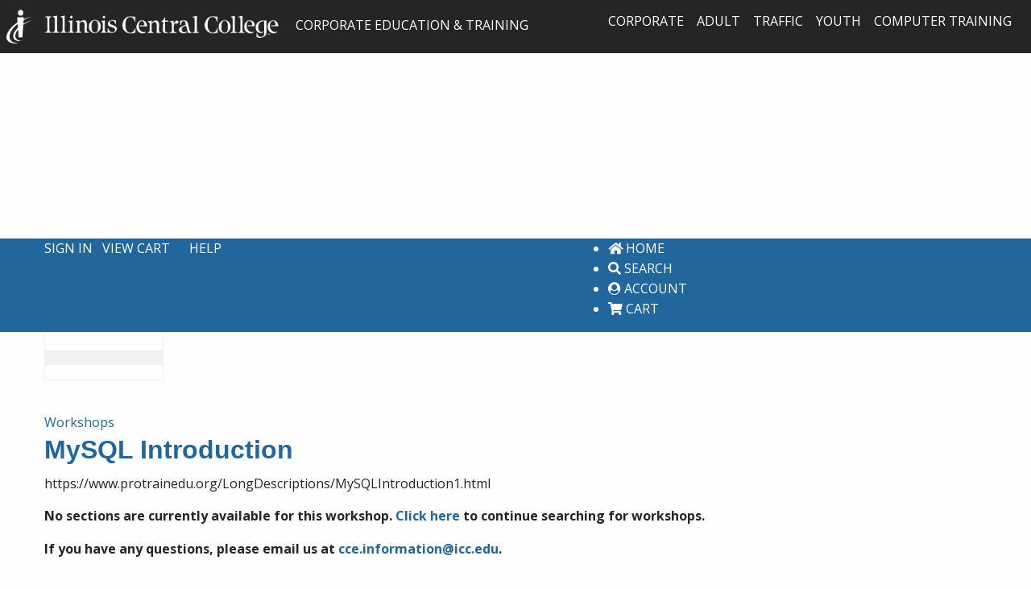

--- FILE ---
content_type: text/html; charset=utf-8
request_url: https://campusce.icc.edu/pdi/course/course.aspx?C=4435&pc=18&mc=0&sc=0
body_size: 8135
content:


<!doctype html>
<html class="no-js" lang="en">
<head id="ctl00_Head1"><meta charset="utf-8" /><meta name="viewport" content="width=device-width, initial-scale=1.0" /><title>
	MySQL Introduction 
</title><link rel="stylesheet" href="https://dhbhdrzi4tiry.cloudfront.net/cdn/sites/foundation.min.css" />
<!-- START CCE HEAD -->
<script src="../include/Global.js"></script>
<script src="../include/domain_check.js"></script>


<link href="https://www.campusce.net/continuinged/configuration/CampusCE/css/ResponsiveStyle.css" type="text/css" rel="stylesheet" /><link href="https://www.campusce.net/continuinged/configuration/CampusCE/css/SectionStyle.css" type="text/css" rel="stylesheet" /><link href="https://www.campusce.net/continuinged/configuration/CampusCE/css/Template.css" type="text/css" rel="stylesheet" />
<script src="https://www.campusce.net/continuinged/configuration/CampusCE/css/optional.js"></script>
<!-- END CCE HEAD -->
<!-- Google Tag Manager -->
<script>(function(w,d,s,l,i){w[l]=w[l]||[];w[l].push({'gtm.start':
new Date().getTime(),event:'gtm.js'});var f=d.getElementsByTagName(s)[0],
j=d.createElement(s),dl=l!='dataLayer'?'&l='+l:'';j.async=true;j.src=
'https://www.googletagmanager.com/gtm.js?id='+i+dl;f.parentNode.insertBefore(j,f);
})(window,document,'script','dataLayer','GTM-PQG88DD');</script>
<!-- End Google Tag Manager -->
<link rel="stylesheet" type="text/css" href="/pdi/Styles/BaseStyles.css" /><link rel="stylesheet" type="text/css" href="/pdi/configuration/iccpdi/css/SchoolStyles.css" /><meta name="cce:categoryid" content="18" /><meta name="cce:categoryname" /><meta name="description" /><meta name="keywords" /></head>
<body id="ctl00_mBody">
<!-- CCE SERVER REFERENCE --> 

<script language="javascript" type="text/javascript">
		</script>
<div class="leftNavBack">
    <input name="ctl00$Uctopnav1$hdnCartStatus" type="hidden" id="ctl00_Uctopnav1_hdnCartStatus" value="0" />
</div>

<!-- END CCE SERVER REFERENCE -->

<nav class="top-bar topbar-responsive clearfix">
  <div class="top-bar-title float-left">
    <span data-responsive-toggle="topbar-responsive" data-hide-for="medium">
      <button class="menu-icon" type="button" data-toggle></button>
    </span>
    <a class="topbar-responsive-logo" target="_blank" href="https://icc.edu/corporate-community-education"><img src="https://campusce.icc.edu/acp/configuration/iccacp/img/headerlogo.png" style="height: 50px !important;" />&emsp;CORPORATE EDUCATION & TRAINING</a>
  </div>
  <div id="topbar-responsive" class="topbar-responsive-links float-right">
    <div class="top-bar-right">
      <ul class="menu simple vertical medium-horizontal">
        <li><a href="https://campusce.icc.edu/corporate">Corporate</a></li>
        <li><a href="https://campusce.icc.edu/acp">Adult</a></li>
        <li><a href="https://campusce.icc.edu/traffic">Traffic</a></li>
        <li><a href="https://campusce.icc.edu/youth">Youth</a></li>
		<li><a href="https://campusce.icc.edu/comp">Computer Training</a></li>
      </ul>
    </div>
  </div>
</nav>

<div class="hero-section">
  <div class="hero-section-text">
    <!--<h1>Header</h1>
    <h5>subtitle about anything you like</h5>-->
  </div>
</div>

<form name="aspnetForm" method="post" action="./course.aspx?C=4435&amp;pc=18&amp;mc=0&amp;sc=0" id="aspnetForm">
<div>
<input type="hidden" name="__EVENTTARGET" id="__EVENTTARGET" value="" />
<input type="hidden" name="__EVENTARGUMENT" id="__EVENTARGUMENT" value="" />
<input type="hidden" name="__VIEWSTATE" id="__VIEWSTATE" value="fLPXpFOjy0pA+nzPOUJaVhP68o05DJeilkGtXT7SizW+5T1NVGY2qK4NGfbSHR9HNyY+ZUxRLLWlSSub27fWlOrBRtaKFIn9ogBcES786nWxmDv9R1gPjfxZq7Myzv95DVPKiA8Eyakb015nzUCbNf+yxQ4SFxziC90qX2Z+m7+ahwUUUvCYLAPsN4Ox0g/u9k9XOKYXLvcA/TXMjq/0KGJU/Ig7OldCWSzPhJnYXjFRST1gXse4sQD1j2/0K3FnJxx9iMH2/JK9nzAo+yg/Ov9V7JNcOLe33M4tADPcqcDNsTP+CDsz4oCR6IcoQkzLReEiYmmiWIMVOePHx1dKC7slN3JBlUoz/dUPUpGh4E33TvKFXPpUq9zop2skJDZD/ezjpyk4gvfBV3LsUOajU0bUlKFJODh/seze/Loc3Q2SAw57RjhkHERt5buCsGIYY2/UVKacja6YcSOlVuL5p9cptfZSI9rBg0x/WjEgONgNBT/ZLfRIymWMfcPkPkUh+rLsnvfD9zsFmqEBoz7JzH8ti67tPSHTF2qvxM6s6A/7M4QUIXtM+mVjHtucMXWoahscVMhLi92yfHl37qoJl82w9clq8vkMNPwZsH5H/YHNbhncKQLpldtOsVKlzFVKSojubC9hq9/11i+fk2ZtVmM1eKY=" />
</div>

<script type="text/javascript">
//<![CDATA[
var theForm = document.forms['aspnetForm'];
if (!theForm) {
    theForm = document.aspnetForm;
}
function __doPostBack(eventTarget, eventArgument) {
    if (!theForm.onsubmit || (theForm.onsubmit() != false)) {
        theForm.__EVENTTARGET.value = eventTarget;
        theForm.__EVENTARGUMENT.value = eventArgument;
        theForm.submit();
    }
}
//]]>
</script>


<script src="/pdi/WebResource.axd?d=pynGkmcFUV13He1Qd6_TZFBkXF-1W1hTS8KRBniQaX1w6kfHBCHKOeOA1tBn7CaWwVqD2g2&amp;t=638901289900000000" type="text/javascript"></script>


<script src="/pdi/ScriptResource.axd?d=NJmAwtEo3Ipnlaxl6CMhvoElutNv-9n-to2Zr0wUGa1wLKZMNSoI4bpAlxmYvaLkvwFL65_JHLQj1Q4xqXkm1cGt0jJW5yB9LrNRxRqtRUds8wPZ748zXPATKVgjh-badJHGxnJvIL_vcufBf745AGFxepk1&amp;t=5c0e0825" type="text/javascript"></script>
<script src="/pdi/ScriptResource.axd?d=dwY9oWetJoJoVpgL6Zq8OBt4rvnk07DdqqdL8vjvXeesRX51APXcbZUY0m1JQtjSrS6YFJrTrV3fkyFamuZ1JyD5YizxHIXwprM7-eCzA04bNAZedJVZahX0Kf22JwpnDeVbXyw_DXr8BQgru8gUMcwOoXU1&amp;t=5c0e0825" type="text/javascript"></script>
<div>

	<input type="hidden" name="__VIEWSTATEGENERATOR" id="__VIEWSTATEGENERATOR" value="84DC2A96" />
</div>
<div id="CCESecMenu">
  <div class="row large-unstack">
    <div class="large-7 columns">

<div id="top">
	<div id="ctl00_Ucpreheader1_divPreHeaderWelcome" class="left" welcomeText="Welcome, "></div>
	<div id="ctl00_Ucpreheader1_headerNavMenu" class="right"><a id="ctl00_Ucpreheader1_linkPreHdrSignin" signOutText="Sign Out" signOutLink="../account/signout.aspx" href="../account/signin.aspx">Sign In</a><span aria-hidden='true' role='presentation'>&nbsp;   &nbsp;</span><a id="ctl00_Ucpreheader1_hypGoCartIndex" href="../cart/index.aspx">View Cart</a><span aria-hidden='true' role='presentation'>&nbsp;   &nbsp;</span><span aria-hidden='true' role='presentation'>&nbsp;   &nbsp;</span><a id="ctl00_Ucpreheader1_hypFeedback" href="Javascript:feedBack(&#39;/pdi/feedBack/feedBack.aspx&#39;)">Help</a><span aria-hidden='true' role='presentation'>&nbsp;   &nbsp;</span></div>
</div>





</div>
    <div class="large-5 columns">
      <ul>
        <li><a id="CCEMenu" href="../category/category.aspx" title="Course Catalog Home"><i class="fas fa-home"></i> Home</a></li>
		<li><a id="CCEMenu" href="../search/search2.aspx" title="Search Catalog"><i class="fas fa-search" aria-hidden="true" aria-label="Search Catalog"></i> Search</a></li>
        <li><a id="CCEMenu" href="../account/myaccount.aspx" title="My Account"><i class="fas fa-user-circle"></i> Account</a></li>
        <li><a id="CCEMenu" href="../cart/index.aspx" title="Shopping Cart"><i class="fas fa-shopping-cart"></i> Cart</a></li>
      </ul>
    </div>
  </div>
</div>

<div class="row columns large-12 clearfix">
<!--START CCE CONTENT-->
  <div id="CCEContent" class="clearfix">
    <div id="CCECatalog" class="clearfix">
      <input type="hidden" name="ctl00$hdnMerchantCode" id="ctl00_hdnMerchantCode" />
      
    <script type="text/javascript">
//<![CDATA[
Sys.WebForms.PageRequestManager._initialize('ctl00$ContentPlaceHolder1$sm', 'aspnetForm', [], [], [], 90, 'ctl00');
//]]>
</script>


    <script type="text/javascript" language="javascript" src="../include/common.js"></script>
    <script type="text/javascript" language="javascript" src="../js/httpClient.js"></script>
    <script language="javascript" src="https://ajax.googleapis.com/ajax/libs/jquery/1.4.2/jquery.min.js" type="text/javascript"></script>
    <script type="text/javascript" >
        // Shared variable
        let recommendedItems = null;
        let fetchInProgress = null;
        let fetchAbortController = null;

        async function FetchRecommendedItemsOnce() {
            if (fetchInProgress) {
                return await fetchInProgress;
            }

            const btns = document.querySelectorAll('input[type="submit"]');
            const ids = Array.from(btns, b => Number(b.getAttribute("data-classid"))).filter(b => b !== 0);

            fetchInProgress = SendRequest('../services/CartService.asmx/GetRecommendedItems', { ids });

            try {
                const result = await fetchInProgress;
                recommendedItems = result?.d?.Data || [];
                return recommendedItems;
            } catch (error) {
                return [];
            } finally {
                fetchInProgress = null;
            }
        }
    </script>

    <div id="rightnav">
        
        

<style type="text/css">
    .style1
    {
        width: 147px;
    }
    .style2
    {
        width: 147px;
        height: 23px;
    }
</style>

<table class="extinfo">
	<tr>
		<td class="style2">
            <a id="ctl00_ContentPlaceHolder1_ucCoursePrint_lnkPrint" href="Javascript:coursePrint(&#39;%1&#39;);" target="_self"></a>
		</td>
	</tr>
    <tr>
		<td class="style1">
            <a id="ctl00_ContentPlaceHolder1_ucCoursePrint_hlnkEmail" href="Javascript:emailFriend(%1);"></a>
		</td>
	</tr>
    
	<tr>
		<td class="style1">
			<a id="ctl00_ContentPlaceHolder1_ucCoursePrint_lnkReturn" href="Javascript:history.go(-1);"></a>
		</td>
	</tr>
</table>

        <br />

        
    </div>


    <!-- this is the main content -->
    <div id="ctl00_ContentPlaceHolder1_CourseInfo" class="course-info-wrapper CourseInfo__singleCourse">
        <a id="ctl00_ContentPlaceHolder1_ucBC_lnkCatalog" href="/pdi/category/category.aspx">

Workshops</a>







        
        
<header class="ucCourseInfo">
	<h1 class="pageTitle CCEPrimaryHeader pageHeading">
		MySQL Introduction 
		&nbsp;&nbsp; <span id="ctl00_ContentPlaceHolder1_ucCourse_lblNewTag" class="attn"></span>
	</h1>
	<span id="ctl00_ContentPlaceHolder1_ucCourse_lblDescription" class="para custom-description">https://www.protrainedu.org/LongDescriptions/MySQLIntroduction1.html</span>
</header>

    
        
      
        
        <div id="ctl00_ContentPlaceHolder1_pnlNoClass" class="attn">
	
        <span><p> </p></span><span><p>No sections are&#160;currently available for this workshop. <a href="javascript:history.go(-1)">Click here</a> to continue searching for workshops.</p>

<p>If you have any questions, please email us at <a href="mailto:cce.information@icc.edu">cce.information@icc.edu</a>.</p>
</span>
</div>
    </div>

    

    <!--main-->
    
<link href="../styles/popup.css" rel="stylesheet" type="text/css" />
<div id="bob" style="" onmouseleave="hidePopupDialog()">
    <div id="bobarrow" style="top: 54px; left: -42px;">
        <img class="bobArrow transp" src="../images/popup/up-left-combo.png"
            id="bobarrowulimg" style="display: block;"  role="presentation"/>
    </div>
    <div id="bobtcap">
        <img class="transp" src="../images/popup/topcap1.png"
            style="width: 290px; height: 23px; display: block;" id="bobtopcap" role="presentation" />
    
    </div>
    <div class="transp" id="bobtitlebox">
        <div class="bobcontentspace">
            <div style="float:right">
                <img src="../images/popup/xclose.gif" border="0" onclick="hidePopupDialog();" role="presentation" style="cursor:pointer;" />
            </div>
            <div id="bobtitle" style="float:left">
                <p>Some Title</p>
            </div>
            <div style="clear:both"></div>
        </div>
    </div>
    <div style="position: relative;" class="transp" id="bobinner">
        <div class="bobcontentspace" id="bobcontent">
            <div style="position: relative;" id="bobsynopsis">
                   <div id="ctl00_ContentPlaceHolder1_ucPopup_pnlMain" style="height:300px;overflow:auto;">
	
                   
</div>
                </div>
                
            <br clear="all" />
            
        </div>
        <br clear="all" style="line-height: 1px; font-size: 1px; height: 1px;" />
    </div>
    <div id="bobbcap">
        <img class="transp" src="../images/popup/bottomcap.png"
            style="width: 290px; height: 31px;" id="bobbottomcap" role="presentation" /></div>
</div>
<script language=javascript>
    function showPopupDialog(hyp, hidTitle, hidMessage) {
        var bobtitle = document.getElementById('bobtitle');
        bobtitle.innerHTML = decodeHtml(document.getElementById(hidTitle).value);

        var bobsynopsis = document.getElementById('ctl00_ContentPlaceHolder1_ucPopup_pnlMain');
        bobsynopsis.innerHTML = decodeHtml(document.getElementById(hidMessage).value);

        var itemPos = jQuery(hyp).offset();
        var posx = itemPos.left + 60;
        var posy = itemPos.top - 50;

        var bob = document.getElementById('bob');
        if (bob.parentNode != document.body) {
            bob.parentNode.removeChild(bob);
            document.body.appendChild(bob);
        }

        bob.style.left = posx + 'px';
        bob.style.top = posy + 'px';
        bob.style.visibility = 'visible';
    }

    function decodeHtml(html) {
        var txt = document.createElement("textarea");
        txt.innerHTML = html;
        return txt.value;
    }

    function hidePopupDialog()
    {
        var bob=document.getElementById('bob');
        bob.style.visibility='hidden';
    }
    function getElementLeft(elem) 
    {
	    var xPos = elem.offsetLeft;
	    var tempEl = elem.offsetParent;
  	    while (tempEl != null) {
  		    xPos += tempEl.offsetLeft;
		    tempEl = tempEl.offsetParent;
  	    }
	    return xPos;
    }

    function getElementTop(elem) 
    {
	    var yPos = elem.offsetTop;
	    var tempEl = elem.offsetParent;
	    while (tempEl != null) {
  		    yPos += tempEl.offsetTop;
		    tempEl = tempEl.offsetParent;
  	    }
	    return yPos;
    }
</script>
    

<link href="../styles/popup.css"  rel="stylesheet" type="text/css" />

<script type="text/javascript" language="javascript">

function PopupAlert(alertType, itemID)
{
    var param = JSON.stringify({ 'alertType': alertType, 'itemID': itemID });
    $.ajax({
        url: '../controls/Dialog/PopupHelper.aspx/GetPopupContent',
        type: 'POST',
        dataType: 'json',
        data: param,
        contentType: 'application/json',
        success: function (response) {
            if (response.d && response.d != '') {
                ShowPopup(response.d);
            }
        }
    });
}

function ShowPopup(alertText)
{
    if (alertText.length)
    {
        $('#tdContent').html(alertText);
        $('#divPopup').show();
        $('#divPopup').draggable();
    }
}

function HidePopup() {
    $('#divPopup').hide();
}

</script>

<link href="../styles/jquery-ui.min.css" rel="stylesheet" type="text/css" />
<script type="text/javascript" src="https://ajax.googleapis.com/ajax/libs/jqueryui/1.7.1/jquery-ui.min.js"></script>

<style type="text/css">
    
#divPopup {
    width: 100%;
    height: 100%;
    top: 35%;
    position: absolute;
    display: none;
}
</style>

<div id="divPopup" style="display: none">
<table width="458" onmousedown="alertDialog.StartDrag(event);" class="genericPopupHeader" cellpadding="0" cellspacing="0" id="alertDialog">
                <tr>
                    <td width="9" height="35" style="background-image: url(../images/genericdialog/top-left.png);">
                    </td>
                    <td height="35" style="background-image: url(../images/genericdialog/top-mid.png);
                        height: 35px !important;" valign="middle" width="409">
                        <span style="color: White; font-size: 15px; font-family: Arial; font-weight: bold;">
                            Alert</span>
                    </td>
                    <td width="40" height="35" valign="top" style="background-image: url(../images/genericdialog/top-right.png);">
                        <img src="../images/genericdialog/close.png" style="cursor: default; padding-top: 4px;"
                            width="32" height="25" style="margin-top: 4px;" onmousedown="this.src='../images/genericdialog/close-down.png';"
                            onmouseup="this.src='../images/genericdialog/close-hover.png';" onclick="HidePopup();"
                            onmouseover="this.src='../images/genericdialog/close-hover.png';" onmouseout="this.src='../images/genericdialog/close.png';" />
                    </td>
                </tr>
 </table>
 <table cellpadding="0" cellspacing="0" width="458" class="genericPopup">
    <tr>
        <td width="7" style="background-image: url(../images/genericdialog/left.png);">
        </td>
        <td style="background-color: white; font-size: 12px; font-family: Arial;">
            <table width="100%" cellpadding="0" cellspacing="0">
                <tr>
                    <td style="padding: 5px; height: 50px; text-align: left; vertical-align: middle" id="tdContent">
                          
                    </td>
                </tr>
                <tr>
                    <td style="background-image: url(../images/genericdialog/bottom_content.gif); height: 41px;
                        padding-right: 10px;" align="right">
                        <input type='button' onclick='HidePopup();' value='Close' />
                    </td>
                </tr>
            </table>
        </td>
        <td width="7" style="background-image: url(../images/genericdialog/right.png)";>
        </td>
    </tr>
</table>
<table cellpadding="0" cellspacing="0" width="458" height="7"  class="genericPopupFooter">
    <tr>
        <td width="9" height="7">
            <img style="display: block;" src="../images/genericdialog/bottom-left.png" />
        </td>
        <td style="background-image: url(../images/genericdialog/bottom-mid.png);" width="440">
        </td>
        <td width="9" height="7">
            <img style="display: block;" src="../images/genericdialog/bottom-right.png" />
        </td>
    </tr>
</table>
</div>
    <input type="hidden" name="ctl00$ContentPlaceHolder1$hdnCourses" id="hdnCourses" />


    


    </div>
    <div id="CCECalendar">
      
    </div>
    <div id="CCESearch">
      
    </div>
  </div>
  <div style="height: 50px !important;">&nbsp;</div>
<input name="ctl00$hdnCatalogID" type="hidden" id="ctl00_hdnCatalogID" value="3" />


<script type="text/javascript">
//<![CDATA[
if (typeof checkcart == 'function'){checkcart('ctl00_Uctopnav1_hdnCartStatus');}//]]>
</script>
</form>
<!--END CCE CONTENT-->
</div>

<footer class="marketing-site-footer">
  <div class="row large-unstack">
    <div class="large-4 columns">
      <img src="https://campusce.icc.edu/acp/configuration/iccacp/img/footerlogo.png" />
    </div>
    <div class="large-8 columns">
	<br>
     <strong>Illinois Central College cultivates student learning and enriches the community by offering an exceptional educational experience rooted in accessibility, belonging, and economic advancement.</strong>
    </div>
  </div>
  <div class="marketing-site-footer-bottom clearfix">
    <div class="row large-unstack align-middle clearfix">
      <div class="columns large-12 float-left">&nbsp;</div>
    </div>
  </div>
</footer>

<script src="https://code.jquery.com/jquery-2.1.4.min.js"></script>
<script src="https://dhbhdrzi4tiry.cloudfront.net/cdn/sites/foundation.js"></script>
<script>
      $(document).foundation();
</script>

    <script type="text/javascript">

	  var _gaq = _gaq || [];
	  _gaq.push(['_setAccount', 'UA-2017971-6']);
	  _gaq.push(['_setDomainName', '.icc.edu']);
	  _gaq.push(['_trackPageview']);

	  (function() {
	    var ga = document.createElement('script'); ga.type = 'text/javascript'; ga.async = true;
	    ga.src = ('https:' == document.location.protocol ? 'https://ssl' : 'http://www') + '.google-analytics.com/ga.js';
	    var s = document.getElementsByTagName('script')[0]; s.parentNode.insertBefore(ga, s);
	  })();

    </script>
<script>
document.getElementById("ctl00_ContentPlaceHolder1_ucSearch1_ucCategory1_lbCategory").disabled = true;
</script>
</body>
</html>

--- FILE ---
content_type: text/css
request_url: https://campusce.icc.edu/pdi/configuration/iccpdi/css/SchoolStyles.css
body_size: 1594
content:
/* Colors used: #FFF Lightest | #CCC Light | #252525 Darkest | #666 Medium | #21669C Branding | #21669C Branding Alt */

@import url('https://fonts.googleapis.com/css2?family=Open+Sans:wght@300;400;600&display=swap');

body { font-size: 16px !important; color: #252525 !important; font-family: 'Open Sans', sans-serif !important; }

/* Start Foundation 6 Marketing Footer */
.marketing-site-footer {background: #252525; color: #FFF; font-size: 21px;}
.marketing-site-footer p.copysize { font-size: 10px !important; }
.marketing-site-footer h2 { color: #FFF !important; font-weight: 300; line-height: 1.3; margin: 0 0 30px 0; font-size: 20px !important; display: block; }
.marketing-site-footer h2 strong { color: #FFF !important; display: block; font-weight: 600; font-size: 30px !important; }
.marketing-site-footer a, .marketing-site-footer a:visited { color: #FFF; border-bottom: 1px dotted; }
.marketing-site-footer p.yellow a { color: #FFD659; }
.marketing-site-footer a:hover, .marketing-site-footer p.yellow a:hover { color: #CCC; }
.marketing-site-footer .marketing-site-footer-menu-social a {color: #FFF;}
.marketing-site-footer-name {color: #FFF;}
.marketing-site-footer-title {color: #FFF;}
.marketing-site-footer-block .fa {color: #252525;}
.marketing-site-footer-bottom {background: #252525; border-bottom: 5px solid #FFD659;}
.marketing-site-footer-bottom .marketing-site-footer-bottom-links a {color: #FFF;}
.marketing-site-footer-bottom-links a:hover {color: #FFD659;}
/* End Foundation 6 Marketing Footer */

/* Start Foundation 6 Top Bar Marketing Menu */
.topbar-responsive {background: #252525;}
.topbar-responsive .topbar-responsive-logo {color: #FFF;}
.topbar-responsive .menu {background: #252525;}
.topbar-responsive .menu a {color: #FFF; text-transform: uppercase !important; position: relative; top: 10px;}
.topbar-responsive .menu a:hover {color: #FFD659;}
.topbar-responsive .menu .topbar-responsive-button {color: #FFF; border-color: #FFF; background-color: #FFF !important;}
.topbar-responsive .menu .topbar-responsive-button:hover {color: #252525 !important; border-color: #FFF; background-color: #FFD659 !important;}
@media screen and (max-width: 39.9375em) {.topbar-responsive .top-bar-title span {border-color: #FFF;}}
/* End Foundation 6 Top Bar Marketing Menu */


/* Start Dropdown Nav */

/* End Dropdown Nav */

/* Start Foundation 6 Marketing Hero Banner */
.marketing-site-hero {background: url("https://icc.edu/wp-content/uploads/featured-image-full-width-front-arbor-hall-1.jpg?h=350&auto=compress&cs=tinysrgb") top right no-repeat; height: 32vh; background-size: cover !important;}
/* End Foundation 6 Marketing Hero Banner */

/* Start Foundation 6 Simple Hero */
.hero-section {background: url("https://icc.edu/wp-content/uploads/featured-image-full-width-front-arbor-hall-1.jpg") 50% no-repeat; height: 32vh; background-size: cover !important;}
.hero-section .hero-section-text {color: #FFF;}
/* End Foundation 6 Simple Hero */

#CCEContent a, #CCEContent a:visited {color: #21669C; }
#CCEContent a:hover {color: #252525;}

#catalogHoriz {width: 100%;}
.categoryColumn {width: 100%;}
@media only screen and (min-width: 200px) {#catalogHoriz {width: 100%; padding: 0;} .categoryColumn {margin-bottom: 4%;}}
@media only screen and (min-width: 600px) {.categoryColumn {width: 48%; min-height: 275px;}}
@media only screen and (min-width: 960px) {.categoryColumn {width: 18%; min-height: 200px;} /* 5 Column ***/}

#CCESecMenu {background: #21669C;}
#CCESecMenu, #CCESecMenu a:link, #CCESecMenu a:visited {color: #FFF !important; text-transform: uppercase !important;}
#CCESecMenu a:hover {color: #FFD659 !important;}

table#ctl00_ContentPlaceHolder1_ucCartTable_cartTable ~ div table tr td {background: #FFF !important;}
td.classInfoButton, table.class tr + tr, #ctl00_ContentPlaceHolder1_pnlClass tr {background: #FFF !important;}

button, .button, input[type="submit"], input[type="button"] {
	background-color: #21669C !important; 
	color: #ffffff !important;
}
button:hover, .button:hover, input[type="submit"]:hover, input[type="button"]:hover {
	background: #252525 !important;
	color: #ffffff !important;
}

ul.result {border-color: #21669C;}
ul.result p.right a {background: #21669C; color: #FFF !important;}

ul.course li div.wrap { display: table !important; width: 100% !important; }

ul.course li div.wrap div { display: table-cell !important; float: left; text-align: left;}
ul.course li div.wrap div.right { width: 66%; padding-top: 10px;}
ul.course li div.wrap div.left { width: 33%; padding-top: 10px;}

ul.course li.coursetitle { background-color: #21669C; padding: 5px 0px 5px 10px;}
ul.course li.coursetitle span, ul.course li.coursetitle span a {font-weight: bold; font-size: 18px !important; color: #FFF !important;}

#ctl00_ContentPlaceHolder1_pnlClass div.classPanelInfo { border-top: none !important; }

/*ul.course { border-bottom: #FFD659 5px solid; padding-bottom: 10px;}*/

/* FONT SIZES & FORMATTING */
div.pageHeading p, div.pageHeading p span span,
div.pageTitle, div.whitebody div.pageTitle p,
div.pageHeading, table tr td span.pageTitle, h1, h2 {
	font-size: 32px !important;
	font-weight: bold;
	color: #21669C;
}

#bob {max-width: 290px !important;}
#bobsynopsis { padding: 0.5rem !important;}

#divPopup, .genericPopup, .genericPopupHeader[width], .genericPopup[width], .genericPopupFooter[width] {width: 458px !important;}
#divPopup table tr td:nth-of-type(1)[width], .genericPopup table tr td:nth-of-type(1)[width] {width: 9px !important;}
#divPopup table tr td:nth-of-type(2)[width], .genericPopup table tr td:nth-of-type(2)[width] {width: 409px !important;}
#divPopup table tr td:nth-of-type(3)[width], .genericPopup table tr td:nth-of-type(3)[width]{width: 40px !important;}
.genericPopup {border: 5px solid #000 !important;}
#divPopup table tr td[style], .genericPopup table tr td[style] {background-image: none !important;}
#divPopup img {display: none !important;}
#tdContent {font-size: 120% !important;}
#divPopup, .genericPopup {height: 150px !important;}
.genericPopupHeader {background-color: #000; text-transform: uppercase;}
.genericPopupHeader tr td:nth-of-type(1), 
.genericPopupHeader tr td:nth-of-type(3) {display: none;}
.genericPopupHeader tr td:nth-of-type(2) span { 
	position: relative; 
	top: 12px;
	left: 12px;
	color: #FFF !important;
	font-weight: bold;
}
.genericPopupFooter {display: none;}

.genericPopupHeader tr td:nth-of-type(2) {background: #000 !important; padding-bottom: 15px !important;}
.genericPopup tr td:nth-of-type(2) table tr:nth-of-type(2) td {background: #FFF !important;}
#divPopup .genericPopup tr td:nth-of-type(2) table tr td, .genericPopup tr td:nth-of-type(2) table tr td {font-size: 16px !important;}